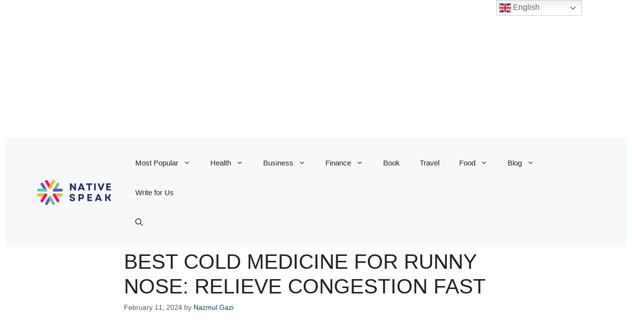

--- FILE ---
content_type: text/html; charset=utf-8
request_url: https://www.google.com/recaptcha/api2/aframe
body_size: 267
content:
<!DOCTYPE HTML><html><head><meta http-equiv="content-type" content="text/html; charset=UTF-8"></head><body><script nonce="HzBQzHmEMAFBxDaJtl7lbg">/** Anti-fraud and anti-abuse applications only. See google.com/recaptcha */ try{var clients={'sodar':'https://pagead2.googlesyndication.com/pagead/sodar?'};window.addEventListener("message",function(a){try{if(a.source===window.parent){var b=JSON.parse(a.data);var c=clients[b['id']];if(c){var d=document.createElement('img');d.src=c+b['params']+'&rc='+(localStorage.getItem("rc::a")?sessionStorage.getItem("rc::b"):"");window.document.body.appendChild(d);sessionStorage.setItem("rc::e",parseInt(sessionStorage.getItem("rc::e")||0)+1);localStorage.setItem("rc::h",'1769418339049');}}}catch(b){}});window.parent.postMessage("_grecaptcha_ready", "*");}catch(b){}</script></body></html>